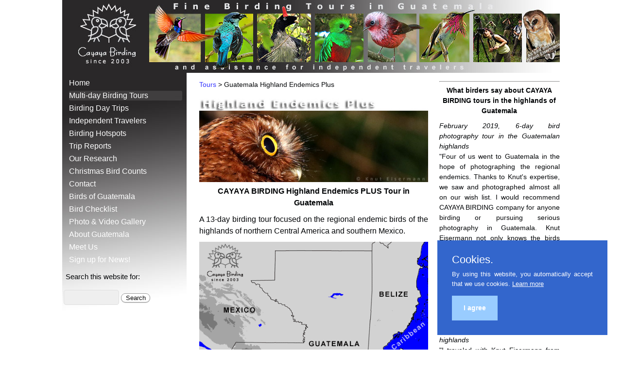

--- FILE ---
content_type: text/html
request_url: https://www.cayaya-birding.com/Guatemala-highland-endemic-birding-tour.htm
body_size: 7831
content:
<!DOCTYPE HTML>
<html lang="en">  
  <head>    
    <meta charset="UTF-8">    
    <meta name="viewport" content="width=device-width, initial-scale=1.0"/>    
    <title>Guatemala Highland Endemics Plus Tour with CAYAYA BIRDING</title> 
    <link rel="icon" href="favicon.ico" /> 
    <link rel="shortcut icon" href="favicon.ico" /> 
    <link rel="apple-touch-icon" href="favicon.png" />
    <meta name="msapplication-TileColor" content="#666666">
    <meta name="msapplication-TileImage" content="tileicon.png">
    <META name="robots" content="index,follow">
    <meta name="description" content="13-day birding tour in the highlands of Guatemala with CAYAYA BIRDING, focused on regional highland endemic birds">
    <meta name="author" content="Knut Eisermann">
    <meta name="keywords" content="Birding tour in Guatemala: Highland Endemics" >
    <link rel="stylesheet" href="css/reset.css" type="text/css" media="screen" />    
    <link rel="stylesheet" href="style.css" type="text/css" media="screen" />    
     
<script>
function downloadJSAtOnload() {
var element = document.createElement("script");
element.src = "js/prefixfree.min.js";
document.body.appendChild(element);
}
if (window.addEventListener)
window.addEventListener("load", downloadJSAtOnload, false);
else if (window.attachEvent)
window.attachEvent("onload", downloadJSAtOnload);
else window.onload = downloadJSAtOnload;
</script>  

<script>
function downloadJSAtOnload() {
var element = document.createElement("script");
element.src = "js/modernizr.js";
document.body.appendChild(element);
}
if (window.addEventListener)
window.addEventListener("load", downloadJSAtOnload, false);
else if (window.attachEvent)
window.attachEvent("onload", downloadJSAtOnload);
else window.onload = downloadJSAtOnload;
</script>     

<script>
function downloadJSAtOnload() {
var element = document.createElement("script");
element.src = "js/respond.min.js";
document.body.appendChild(element);
}
if (window.addEventListener)
window.addEventListener("load", downloadJSAtOnload, false);
else if (window.attachEvent)
window.attachEvent("onload", downloadJSAtOnload);
else window.onload = downloadJSAtOnload;
</script>   
<link rel="stylesheet" href="magnific-popup/magnific-popup.css">
<script src="jquery.js"></script> 
<script src="magnific-popup/jquery.magnific-popup.js"></script>          
<script>
function downloadJSAtOnload() {
var element = document.createElement("script");
element.src = "js/top.js";
document.body.appendChild(element);
}
if (window.addEventListener)
window.addEventListener("load", downloadJSAtOnload, false);
else if (window.attachEvent)
window.attachEvent("onload", downloadJSAtOnload);
else window.onload = downloadJSAtOnload;
</script> 
  
        

  <!-- Global site tag (gtag.js) - Google Analytics -->
<script async src="https://www.googletagmanager.com/gtag/js?id=UA-142109159-1"></script>
<script>
  window.dataLayer = window.dataLayer || [];
  function gtag(){dataLayer.push(arguments);}
  gtag('js', new Date());

  gtag('config', 'UA-142109159-1');
</script>

<!-- Global site tag (gtag.js) - Google Analytics -->
<script async src="https://www.googletagmanager.com/gtag/js?id=G-WDYT7ZHRHQ"></script>
<script>
  window.dataLayer = window.dataLayer || [];
  function gtag(){dataLayer.push(arguments);}
  gtag('js', new Date());

  gtag('config', 'G-WDYT7ZHRHQ');
</script>

</head>
  <body class="body"> 
   <div itemscope itemtype="http://schema.org/service">    
    <header class="logo"> 
     <a href="index.html" id="homelink">Cayaya Birding</a>
    </header>
    <div class="navigation">      
      <nav>    
        <h2 class="hidden">Menu</h2>    
        <ul>    
          <li >
            <a href="index.html">Home</a>
          </li>    
            <li class="active">                        
            <a href="Touren.htm">Multi-day Birding Tours</a>                       
            </li>                        
            <li>                       
            <a href="daytours.htm">Birding Day Trips</a>                       
            </li>     
          <li>
          <a href="independentbirders.htm">Independent Travelers</a>
          </li>    
          <li>
          <a href="Destination.html">Birding Hotspots</a>
          </li>    
          <li>
          <a href="tripreports/tripreports.htm">Trip Reports </a>
          </li>
           <li>
          <a href="bird-studies-guatemala.htm">Our Research</a>
          </li>    
          <li>
          <a href="birdcount.htm">Christmas Bird Counts</a>
          </li>           
          <li>
          <a href="contact.htm">Contact</a>
          </li>    
          <li>
          <a href="birds.htm">Birds of Guatemala</a>
          </li>    
          <li class="desktop">
            <a href="checklist.htm">Bird Checklist</a>
          </li>    
          <li>
            <a href="birdphotos.htm">Photo & Video Gallery</a>
          </li>    
          <li>
          <a href="aboutguate.htm">About Guatemala</a>
          </li>    
          <li>
          <a href="leaders.htm">Meet Us</a>
          </li>    
          <li>
          <a href="newsletter.htm">Sign up for News!</a>
          </li>    
          
                
        </ul>    
      </nav>         
       
      <p class="foto">Search this website for:  
      </p> 
<form action="https://www.cayaya-birding.com/search-results.html" id="cse-search-box">
  <div>
    <input type="hidden" name="cx" value="013535842982819057857:jxxrt-fo22k" />
    <input type="hidden" name="ie" value="UTF-8" />
    <input class="textfield" name="q" size="15" />
    <input type="submit" name="sa" class="button" value="Search" />
  </div>
</form>

    </div>
    <div class="maincontent">   
      <div class="content">  
 <div class="subnav">
<ul class="subnavlist"><li><A HREF="Touren.htm">Tours</A> &gt;</li> <li>Guatemala Highland Endemics Plus</li></ul>
 </div>             
        <article class="topleft">            
          <header>
          <IMG itemprop="image" src="tours15.jpg" alt="Highland Endemics">                     
            <h1><span itemprop="name"><span itemprop="provider" itemscope itemtype="http://schema.org/organization"><span itemprop="name">CAYAYA BIRDING</span></span> Highland Endemics PLUS Tour</span> in <span itemprop="areaserved">Guatemala</span></h1>            
          </header>            
                    
            <p itemprop="description">A 13-day birding tour focused on the regional endemic birds of the highlands of northern Central America and southern Mexico.</p>
         
             
<IMG src="map_Guatemala-highland-endemic-birds-plus.gif" alt="Map of CAYAYA BIRDING Guatemala Highland Endemics Plus Tour" >
<UL itemprop="description">
<LI>13 days / 12 nights birding tour. </LI>
<LI>Seven of these birding Hotspots included (depending on the season of the year): <A HREF="Antigua.htm">Antigua Guatemala</a>, <A HREF="tecpan.htm">Tecp&aacute;n</a>, <A HREF="Tarrales.htm">Los Tarrales</a>, <a href="birding-santiago-atitlan.htm">Lake Atitl&aacute;n</a>, <a href="birding-quetzaltenango.htm">Quetzaltenango</a>, <a href="sibinal.htm">Sibinal</a>, <a href="todos-santos-cuchumatan.htm">Sierra Los Cuchumatanes</a>, <a href="Biotopo.htm">Biotopo del Quetzal</a>
<LI>This tour targets all regional endemic birds of the highlands including Horned Guan, Highland Guan, Ocellated Quail, Fulvous Owl, Bearded Screech-Owl, Guatemala Pygmy-Owl, Unspotted Saw-whet Owl, Rufous Sabrewing, Green-throated Mountain-Gem, Garnet-throated Hummingbird, Emerald-chinned Hummingbird, Wine-throated Hummingbird, Slender Sheartail, Guatemalan Flicker, Blue-throated Motmot, Belted Flycatcher, Rufous-browed Wren, Rufous-collared Robin, Blue-and-white Mockingbird, Pink-headed Warbler, Goldman's Warbler, Azure-rumped Tanager, White-faced Ground-Sparrow, Bar-winged Oriole, and many others.</LI>
<LI>Tour operation January to December.</LI>
<LI>Accommodation: comfortable hotels and lodges.</LI>
<LI><a href="#comments">What birders say</a> about CAYAYA BIRDING tours in the highlands of Guatemala.</LI>
<LI><a href="conditions.htm">How to book this CAYAYA BIRDING tour</a>.</LI>
</UL>

<hr>
<form action="inforequest.php">
<input type="submit" class="button" value="Request itinerary">
</form>
<hr>

      
<header>                  
<h2>Seen during CAYAYAY BIRDING tours in the highlands of Guatemala</h2>            
</header> 

<div class="thumbnails">

<figure>
<a href="CAYAYA-BIRDING_Guatemala-highland-endemics-plus_Horned-Guan.jpg" title="Horned Guan (Oreophasis derbianus), endemic to the highlands of Guatemala and southern Chiapas, Mexico."><img itemprop="image" alt="Horned Guan, Guatemala Highland Endemics Plus Tour CAYAYA BIRDING" src="CAYAYA-BIRDING_Guatemala-highland-endemics-plus_Horned-Guan.jpg"></a>
<figcaption>Horned Guan <i>Oreophasis derbianus</i>, endemic to the highlands of Guatemala and southern Chiapas, Mexico.
</figcaption>
</figure> 

<figure>
<a href="CAYAYA-BIRDING_Guatemala-highland-endemics-plus_Bearded-Screech-Owl.jpg" title="A male rufous morph Bearded Screech-Owl (Megascops barbarus), endemic to the Atlantic slope highlands of Guatemala and eastern Chiapas, Mexico."><img itemprop="image" alt="Bearded Screech-Owl, Guatemala Highland Endemics Plus Tour CAYAYA BIRDING" src="CAYAYA-BIRDING_Guatemala-highland-endemics-plus_Bearded-Screech-Owl.jpg"></a>
<figcaption>A male rufous morph Bearded Screech-Owl <i>Megascops barbarus</i>, endemic to the Atlantic slope highlands of Guatemala and eastern Chiapas, Mexico.
</figcaption>
</figure> 

<figure>
<a href="CAYAYA-BIRDING_Guatemala-highland-endemics-plus_Black-capped-Siskin.jpg" title="A male Black-capped Siskin (Spinus atriceps), endemic to the highlands of Guatemala and southern Chiapas, Mexico."><img itemprop="image" alt="Black-capped Siskin, Guatemala Highland Endemics Plus Tour CAYAYA BIRDING" src="CAYAYA-BIRDING_Guatemala-highland-endemics-plus_Black-capped-Siskin.jpg"></a>
<figcaption>A male Black-capped Siskin <i>Spinus atriceps</i>, endemic to the highlands of Guatemala and southern Chiapas, Mexico.
</figcaption>
</figure> 

<figure>
<a href="CAYAYA-BIRDING_Guatemala-highland-endemics-plus_Pink-headed-Warbler.jpg" title="Pink-headed Warbler (Cardellina versicolor), endemic to the highlands of Guatemala and southern Chiapas, Mexico."><img itemprop="image" alt="Pink-headed Warbler, Guatemala Highland Endemics Plus Tour CAYAYA BIRDING" src="CAYAYA-BIRDING_Guatemala-highland-endemics-plus_Pink-headed-Warbler.jpg"></a>
<figcaption>Pink-headed Warbler <i>Cardellina versicolor</i>, endemic to the highlands of Guatemala and southern Chiapas, Mexico.
</figcaption>
</figure> 

<figure>
<a href="CAYAYA-BIRDING_Guatemala-highland-endemics-plus_Azure-rumped-Tanager.jpg" title="Azure-rumped Tanager (Poecilostreptus cabanisi), endemic to the highlands of southern Guatemala and southern Chiapas, Mexico."><img itemprop="image" alt="Azure-rumped Tanager, Guatemala Highland Endemics Plus Tour CAYAYA BIRDING" src="CAYAYA-BIRDING_Guatemala-highland-endemics-plus_Azure-rumped-Tanager.jpg"></a>
<figcaption>Azure-rumped Tanager <i>Poecilostreptus cabanisi</i>, endemic to the highlands of southern Guatemala and southern Chiapas, Mexico.
</figcaption>
</figure>  

<figure>
<a href="CAYAYA-BIRDING_Guatemala-highland-endemics-plus_Goldmans-Warbler.jpg" title="Adult male Goldman's Warbler (Setophaga goldmani), endemic to the highlands of Guatemala and southern Chiapas, Mexico."><img itemprop="image" alt="Goldman's Warbler, Guatemala Highland Endemics Plus Tour CAYAYA BIRDING" src="CAYAYA-BIRDING_Guatemala-highland-endemics-plus_Goldmans-Warbler.jpg"></a>
<figcaption>Adult male Goldman's Warbler (<i>Setophaga goldmani</i>), endemic to the highlands of Guatemala and southern Chiapas, Mexico.
</figcaption>
</figure> 

<figure>                
<a href="CAYAYA-BIRDING_Guatemala-highland-endemics-plus_Wine-throated-Hummingbird.jpg" title="Wine-throated Hummingbird (Selasphorus ellioti), endemic to the highlands of northern Central America and southern Mexico.">                  
<IMG itemprop="image" SRC="CAYAYA-BIRDING_Guatemala-highland-endemics-plus_Wine-throated-Hummingbird.jpg" alt="Wine-throated Hummingbird, Guatemala Highland Endemics Plus Tour CAYAYA BIRDING"></a>                
<figcaption>Male Wine-throated Hummingbird <i>Selasphorus ellioti</i>, endemic to the highlands of northern Central America and southern Mexico.                 
</figcaption> 
</figure>

<figure>
<a href="CAYAYA-BIRDING_Guatemala-highland-endemics-plus_Black-throated-Jay.jpg" title="Black-throated Jay (Cyanolyca pumilo), endemic to the highlands of northern Central America and southern Mexico."><img itemprop="image" alt="Black-throated Jay, Guatemala Highland Endemics Plus Tour CAYAYA BIRDING" src="CAYAYA-BIRDING_Guatemala-highland-endemics-plus_Black-throated-Jay.jpg"></a>
<figcaption>Black-throated Jay <i>Cyanolyca pumilo</i>, endemic to the highlands of northern Central America and southern Mexico.
</figcaption>
</figure> 

<figure>                
<a href="CAYAYA-BIRDING_Guatemala-highland-endemics-plus_Highland-Guan.jpg" title="Highland Guan (Penelopina nigra), endemic to the highlands of northern Central America and southern Mexico.">                  
<IMG itemprop="image" SRC="CAYAYA-BIRDING_Guatemala-highland-endemics-plus_Highland-Guan.jpg" alt="Highland Guan, Guatemala Highland Endemics Plus Tour CAYAYA BIRDING"></a>                
<figcaption>Highland Guan <i>Penelopina nigra</i>, endemic to the highlands of northern Central America and southern Mexico.                 
</figcaption> 
</figure>

<figure>                
<a href="CAYAYA-BIRDING_Guatemala-highland-endemics-plus_Belted-Flycatcher.jpg" title="Belted Flycatcher (Xenotriccus callizonus), endemic to the highlands of northern Central America and southern Mexico.">                  
<IMG itemprop="image" SRC="CAYAYA-BIRDING_Guatemala-highland-endemics-plus_Belted-Flycatcher.jpg" alt="Belted Flycatcher, Guatemala Highland Endemics Plus Tour CAYAYA BIRDING"></a>                
<figcaption>Belted Flycatcher <i>Xenotriccus callizonus</i>, endemic to the highlands of northern Central America and southern Mexico.                 
</figcaption> 
</figure>

<figure>                
<a href="CAYAYA-BIRDING_Guatemala-highland-endemics-plus_Ocellated-Quail.jpg" title="Ocellated Quail (Cyrtonyx ocellatus), endemic to the highlands of northern Central America and southern Mexico.">                  
<IMG itemprop="image" SRC="CAYAYA-BIRDING_Guatemala-highland-endemics-plus_Ocellated-Quail.jpg" alt="Ocellated Quail, Guatemala Highland Endemics Plus Tour CAYAYA BIRDING"></a>                
<figcaption>Ocellated Quail <i>Cyrtonyx ocellatus</i>, endemic to the highlands of northern Central America and southern Mexico.                 
</figcaption> 
</figure>

<figure>                
<a href="CAYAYA-BIRDING_Guatemala-highland-endemics-plus_Slender-Sheartail.jpg" title="Slender Sheartail (Doricha enicura), endemic to the highlands of northern Central America and southern Mexico.">                  
<IMG itemprop="image" SRC="CAYAYA-BIRDING_Guatemala-highland-endemics-plus_Slender-Sheartail.jpg" alt="Slender Sheartail, Guatemala Highland Endemics Plus Tour CAYAYA BIRDING"></a>                
<figcaption>Slender Sheartail <i>Doricha enicura</i>, endemic to the highlands of northern Central America and southern Mexico.                 
</figcaption> 
</figure>

<figure>                
<a href="CAYAYA-BIRDING_Guatemala-highland-endemics-plus_Unspotted-Saw-whet-Owl.jpg" title="Unspotted Saw-whet Owl (Aegolius ridgwayi), endemic to the highlands of southern Mexico and Central America.">                  
<IMG itemprop="image" SRC="CAYAYA-BIRDING_Guatemala-highland-endemics-plus_Unspotted-Saw-whet-Owl.jpg" alt="Unspotted Saw-whet Owl, Guatemala Highland Endemics Plus Tour CAYAYA BIRDING"></a>                
<figcaption>Unspotted Saw-whet Owl <i>Aegolius ridgwayi</i>, endemic to the highlands of southern Mexico and Central America.                 
</figcaption> 
</figure> 

<figure>                
<a href="CAYAYA-BIRDING_Guatemala-highland-endemics-plus_Slate-colored-Solitaire.jpg" title="Slate-colored Solitaire (Myadestes unicolor), endemic to the highlands of Mexico and northern Central America.">                  
<IMG itemprop="image" SRC="CAYAYA-BIRDING_Guatemala-highland-endemics-plus_Slate-colored-Solitaire.jpg" alt="Slate-colored Solitaire, Guatemala Highland Endemics Plus Tour CAYAYA BIRDING"></a>                
<figcaption>Slate-colored Solitaire <i>Myadestes unicolor</i>, endemic to the highlands of Mexico and northern Central America.                
</figcaption> 
</figure> 
 
<figure>                
<a href="CAYAYA-BIRDING_Guatemala-highland-endemics-plus_Resplendent-Quetzal.jpg" title="Resplendent Quetzal (Pharomachrus mocinno), endemic to the highlands of southern Mexico and Central America.">                  
<IMG itemprop="image" SRC="CAYAYA-BIRDING_Guatemala-highland-endemics-plus_Resplendent-Quetzal.jpg" alt="Resplendent Quetzal, Guatemala Highland Endemics Plus Tour CAYAYA BIRDING"></a>                
<figcaption>Resplendent Quetzal <i>Pharomachrus mocinno</i>, endemic to the highlands of southern Mexico and Central America.                 
</figcaption> 
</figure>

<figure>                
<a href="CAYAYA-BIRDING_Guatemala-highland-endemics-plus_Black-capped-Swallow.jpg" title="Black-capped Swallow (Atticora pileata), endemic to the highlands of southern Mexico and northern Central America.">                  
<IMG itemprop="image" SRC="CAYAYA-BIRDING_Guatemala-highland-endemics-plus_Black-capped-Swallow.jpg" alt="Black-capped Swallow, Guatemala Highland Endemics Plus Tour CAYAYA BIRDING"></a>                
<figcaption>Black-capped Swallow <i>Atticora pileata</i>, endemic to the highlands of southern Mexico and northern Central America.                
</figcaption> 
</figure>

<figure>                
<a href="CAYAYA-BIRDING_Guatemala-highland-endemics-plus_Bar-winged-Oriole.jpg" title="Bar-winged Oriole (Icterus maculialatus), endemic to the highlands of southern Mexico and northern Central America.">                  
<IMG itemprop="image" SRC="CAYAYA-BIRDING_Guatemala-highland-endemics-plus_Bar-winged-Oriole.jpg" alt="Bar-winged Oriole, Guatemala Highland Endemics Plus Tour CAYAYA BIRDING"></a>                
<figcaption>Bar-winged Oriole <i>Icterus maculialatus</i>, endemic to the highlands of southern Mexico and northern Central America.                
</figcaption> 
</figure>

<figure>                
<a href="CAYAYA-BIRDING_Guatemala-highland-endemics-plus_White-breasted-Hawk.jpg" title="White-breasted Hawk (Accipiter striatus chionogaster), endemic to northern Central America and southern Mexico, a resident form of Sharp-shinned Hawk.">                  
<IMG itemprop="image" SRC="CAYAYA-BIRDING_Guatemala-highland-endemics-plus_White-breasted-Hawk.jpg" alt="White-breasted Hawk, Guatemala Highland Endemics Plus Tour CAYAYA BIRDING"></a>                
<figcaption>White-breasted Hawk <i>Accipiter striatus chionogaster</i>, endemic to northern Central America and southern Mexico, a resident form of Sharp-shinned Hawk.               
</figcaption> 
</figure>

<figure>
<a href="loop1.jpg" title="Blue-throated Motmot (Aspatha gularis), endemic to the highlands of northern Central America and southern Mexico."><IMG src="loop1.jpg" itemprop="image" alt="Blue-throated Motmot, Guatemala Birding Loop with CAYAYA BIRDING"></a>
<figcaption>Blue-throated Motmot <i>Aspatha gularis</i>, endemic to the highlands of northern Central America and southern Mexico.</figcaption>
</figure>

<figure>                
<a href="CAYAYA-BIRDING_Guatemala-highland-endemics_White-faced-Ground-Sparrow.jpg" title="White-faced Ground-Sparrow (Prevost's Ground-Sparrow) (Melozone biarcuata), endemic to northern Central America and southern Mexico.">                  
<IMG itemprop="image" SRC="CAYAYA-BIRDING_Guatemala-highland-endemics_White-faced-Ground-Sparrow.jpg" alt="White-faced Ground-Sparrow (Prevost's Ground-Sparrow), Guatemala Highland Endemics Plus Tour CAYAYA BIRDING"></a>                
<figcaption>White-faced Ground-Sparrow (Prevost's Ground-Sparrow) <i>Melozone biarcuata</i>, endemic to northern Central America and southern Mexico.                
</figcaption> 
</figure>

<figure>                
<a href="CAYAYA-BIRDING_Guatemala-highland-endemics-plus_Guatemalan-Pygmy-Owl.jpg" title="Guatemalan Pygmy-Owl (Glaucidium cobanense), endemic to northern Central America and southern Mexico, the southernmost form of the Northern Pygmy-Owl (G. gnoma s.l.) complex.">                  
<IMG itemprop="image" SRC="CAYAYA-BIRDING_Guatemala-highland-endemics-plus_Guatemalan-Pygmy-Owl.jpg" alt="Guatemalan Pygmy-Owl, Guatemala Highland Endemics Plus Tour CAYAYA BIRDING"></a>                
<figcaption>Guatemalan Pygmy-Owl <i>Glaucidium cobanense</i>, endemic to northern Central America and southern Mexico, the southernmost form of the Northern Pygmy-Owl <i>G. gnoma</i> s.l. complex.               
</figcaption> 
</figure>

<figure>                
<a href="CAYAYA-BIRDING_Guatemala-highland-endemics-plus_Guatemalan-Tyrannulet.jpg" title="Guatemalan Tyrannulet (Zimmerius vilissimus), endemic to northern Central America and southern Mexico.">                  
<IMG itemprop="image" SRC="CAYAYA-BIRDING_Guatemala-highland-endemics-plus_Guatemalan-Tyrannulet.jpg" alt="Guatemalan Tyrannulet, Guatemala Highland Endemics Plus Tour CAYAYA BIRDING"></a>                
<figcaption>Guatemalan Tyrannulet <i>Zimmerius vilissimus</i>, endemic to northern Central America and southern Mexico.               
</figcaption> 
</figure>

<figure>                
<a href="CAYAYA-BIRDING_Guatemala-highland-endemics-plus_Blue-crowned-Chlorophonia.jpg" title="Blue-crowned Chlorophonia (Chlorophonia occipitalis), endemic to northern Central America and southern Mexico.">                  
<IMG itemprop="image" SRC="CAYAYA-BIRDING_Guatemala-highland-endemics-plus_Blue-crowned-Chlorophonia.jpg" alt="Blue-crowned Chlorophonia, Guatemala Highland Endemics Plus Tour CAYAYA BIRDING"></a>                
<figcaption>Blue-crowned Chlorophonia <i>Chlorophonia occipitalis</i>, endemic to northern Central America and southern Mexico.               
</figcaption> 
</figure>

<figure>                
<a href="CAYAYA-BIRDING_Guatemala-highland-endemics-plus_Chestnut-sided-Shrike-Vireo.jpg" title="Chestnut-sided Shrike-Vireo (Vireolanius melitophrys), endemic to northern Central America and southern Mexico.">                  
<IMG itemprop="image" SRC="CAYAYA-BIRDING_Guatemala-highland-endemics-plus_Chestnut-sided-Shrike-Vireo.jpg" alt="Chestnut-sided Shrike-Vireo, Guatemala Highland Endemics Plus Tour CAYAYA BIRDING"></a>                
<figcaption>Chestnut-sided Shrike-Vireo <i>Vireolanius melitophrys</i>, endemic to northern Central America and southern Mexico.               
</figcaption> 
</figure>

<figure>                
<a href="CAYAYA-BIRDING_Guatemala-highland-endemics-plus_Black-Thrush.jpg" title="Black Thrush (Turdus infuscatus), endemic to the highlands of Mexico and northern Central America.">                  
<IMG itemprop="image" SRC="CAYAYA-BIRDING_Guatemala-highland-endemics-plus_Black-Thrush.jpg" alt="Black Thrush, Guatemala Highland Endemics Plus Tour CAYAYA BIRDING"></a>                
<figcaption>Black Thrush <i>Turdus infuscatus</i>, endemic to the highlands of Mexico and northern Central America.               
</figcaption> 
</figure>


</div>

<p>More about <a href="endemics.htm">regional endemic birds in Guatemala</a>.</p>

<hr>
<form action="inforequest.php">
<input type="submit" class="button" value="Request information">
</form>


   
                        </article>
                               
     </div>
    </div>
   <div class="top-sidebar">     
      <article class="top-right">  
<hr>
<header>
<h2 id="comments">What birders say about CAYAYA BIRDING tours in the highlands of Guatemala</h2>
</header>
 <p>

<i>February 2019, 6-day bird photography tour in the Guatemalan highlands</i><BR>
&quot;Four of us went to Guatemala in  the hope of photographing the regional endemics. Thanks to Knut's expertise, we saw and photographed almost all on our wish list. I would recommend CAYAYA BIRDING company for anyone birding or pursuing serious photography in Guatemala. Knut Eisermann not only knows the birds and how to find them, but is an accomplished photographer himself, so he knows just what a photographer needs when in the field. We can't wait to come back.&quot;<BR>
<i>Richard Greenspun, Florida, USA.</i><BR><BR>  

<i>January 2019, 1-week target photography tour in the Guatemalan highlands</i><BR>
&quot;I traveled with Knut Eisermann from CAYAYA BIRDING this past week, looking for highland species such as Horned Guan. We found almost all our target species and were able to get good photos of most of them. Knut is an excellent guide who instantly knows all the bird calls. He is very patient and doesn't mind the long drives to get to all the birding sites.&quot;<BR>
<i>Pete Ferrera, New York, USA.</i><BR><BR> 

<span itemprop="review" itemscope itemtype="http://schema.org/Review">
<i>December 2018 - January 2019, <span itemprop="itemReviewed">CAYAYA BIRDING 15-day target birding tour through Guatemala</span></i><BR>
&quot;<span itemprop="reviewBody">Me and four well travelled friends used CAYAYA BIRDING for a private 15-day Guatemala birding tour in December 2018 - January 2019. Our focus was regional endemics plus we wanted to visit and bird Tikal. We were more than satisfied with the tour. It exceeded our expectations. The whole arrangement was excellent with a good mix of habitats, ensuring that we ended up with a very nice trip list (386 species, of which 13 were heard only). Knut Eisermann was a splendid guide, very keen to find our targets and with excellent knowledge of all the birds occurring in Guatemala. A slightly unexpected bonus was his special interest in owls, which meant that owling was an almost nightly exercise. Our final trip list included nine species of owls and they were all seen!</span> <br>
I can thoroughly recommend a birding tour to Guatemala. It is a very scenic country and it has A LOT of special birds, many of which do not occur in Costa Rica for example. If you visit in the winter you can also expect to see many wintering North American warblers, which is always nice. 
If you decide to go birding in this beautiful country, be sure to use CAYAYA BIRDING for your tour.&quot;<br>
<i><span itemprop="author" itemscope itemtype="http://schema.org/Person"><span itemprop="name">Tomas Hedmark, Sweden.</span></span></i></span><BR><BR>

<i>October 2018, 6-day birding tour in southern Guatemalan highlands</i><BR>
&quot;Five days in the company of Knut Eisermann birding the hills and valleys of the countryside surrounding Antigua, Guatemala was an absolute delight. Knut is as much an ornithologist, with a special interest in owls, as he is a birder and this made the trip extra special. I am a serial guide user in the Americas and Knut is up there with the best of them.&quot;<br>
<i>Kevin Buckley, New Jersey, USA</i><BR><BR>

<i>August 2018, 5-day target trip in the Guatemalan highlands</i><BR>
&quot;I had the pleasure of birding the highlands with Knut Eisermann for a week in August with two friends. Besides seeing some mega birds - Horned Guan, Pink-headed Warbler, and Belted Flycatcher for example - I was really impressed by the amazing scenery, delicious cuisine and comfortable accomodations. I hope to book another trip with CAYAYA BIRDING again soon!&quot;<BR>
<i>Michael C. Duffy, New York, USA.</i> 
<BR><BR>
  
<i>April-May 2018, 18-days target trip throughout Guatemala</i><BR>
&quot;We had an extremely good trip.  Everything was organized with an incredible attention to detail; we saw a huge amount without feeling rushed; and the food and accommodation were far better than we had expected.  Knut Eisermann is an excellent guide with an incredible knowledge of the birds, wildlife and culture of his adopted home.  He is also very pleasant company in the field.  Very highly recommended.&quot;<BR> 
<I>Graham Tebb, Vienna, Austria.</I>
<BR><BR>
&quot;Birding tour guided by Knut Eisermann. Nearly 400 species (376 species seen) thanks to Knut's excellent knowledge of birdsounds and locations.
Great accomodations, too. Excellent food. Lovely people. I enjoyed all places we visited, with Tikal being the most impressive. 3 weeks seemed a good length for our trip, but I could have stayed longer!&quot;<BR>
<i>Gerlinde Taurer, Vienna, Austria.</i><BR><BR> 

<i>February 2018, 5-day birding trip focused on warblers in Guatemala</i><BR>
&quot;I just returned from a very productive birding trip down to Guatemala with my primary focus being warblers. I had a target list and managed to find all of them thanks to the expert guiding from Knut Eisermann. I let them know exactly what species I was looking for and they planned an itinerary that would give us the best chances of finding them. I would highly recommend them as they know where the birds are, get you on them and tailor the tour to whatever you want to find. Although Knut is originally from Germany he has been down in Guatemala for 20 years so knows the country very well and I always like providing business to local guides when I travel.&quot;<BR>
<i>Larry Therrien, Massachusetts, USA. </i> <BR><BR> 

<i>October 2017, 7-day target trip</i><BR>
&quot;Knut Eisermann took a friend and I in search of rare species. Even though we weren't able to reach one area due to road closures, Knut was able to quickly come up with alternate locations and great birds. He is a very personable and skilled guide that i would recommend to anyone wanting to bird Guatemala. Also he is a very safe driver.&quot;<BR>
<i>Ken Havard, Canada. </i><BR><BR>  
  
<i>April 2017, 18-day target trip</i><BR>
&quot;The trip was absolutely the best. I have been on many guided trips to a number of countries, but none were more well organized and thought out than yours.&quot;<BR>
<i>Dennis Shirley, Utah, USA. </i><BR><BR>

<i>April 2017, 14-day target trip</i><BR>          
&quot;CAYAYA BIRDING are the Guatemala experts. For expert guiding, logistics planning and knowing where the birds are, you can't beat the team of Knut Eisermann and Claudia Avenda&ntilde;o! Thanks for a great trip, guys!!&quot;<BR>
<i>Mark Conrad, Arizona, USA. </i><BR><BR>

<i>March 2017, 9-day birding trip through Guatemala</i><BR>
&quot;Excellent organized birding tour with Knut Eisermann as a world-class birding guide.&quot;<BR>
<I>Fritz Furrer, Switzerland.</I><br><br>
&quot;Knut Eisermann was outstanding, friendly, kind, had unbelievable patience in finding the bird. He knew every call and song (as much as I could tell). The trip was exceptionally well organized and documented.&quot;<BR>
<I>Alfred Raab, Canada and Panama.</I><BR><BR>
 

<a href="comments.htm">More testimonials ...</a>
</p>                
        
     
<hr> 
              
           <form action="inforequest.php">
           <input type="submit" class="button" value="Request information">
      </form>
<hr>    
        </article>
</div>        
    
 <div class="bottom-sidebar">      

      
    </div>  
<footer>
<div class="mainfooter">
<img itemprop="logo" src="logo_trans.png"  alt="Cayaya Birding">
<hr>
      <p>
        <a href="contact.htm">Contact</a> | 
        <a href="Touren.htm" title="Birding Tours in Guatemala">Tours</a> | 
        <a href="sitemap.htm">Site Map</a> | 
        <a href="privacy.htm">Privacy</a> | 
        <A HREF="webmaster.htm">Conditions</A> | 
        <a href="webbirding.htm">Resources</a>  
        <br>
<script>
<!--
    var Jetzt = new Date();
    var Tag = Jetzt.getDate();
    var Monat = Jetzt.getMonth() + 1;
    var Jahr = Jetzt.getYear();
    var Stunden = Jetzt.getHours();
    var Minuten = Jetzt.getMinutes();
    var NachVoll  = ((Minuten < 10) ? ":0" : ":");
    if (Jahr<2000) Jahr=Jahr+1900;
    document.write("&copy; " +"2003-"+ Jahr + "<\/b>");
//-->
</script> CAYAYA BIRDING   
      </p>
  </div>   

    </footer>
<script>
      $(document).ready(function() {
        $('.thumbnails').magnificPopup({
          delegate: 'a',
          type: 'image',
          tLoading: 'Loading image #%curr%...',
          mainClass: 'mfp-img-mobile',
          gallery: {
            enabled: true,
            navigateByImgClick: true,
            preload: [0,1] // Will preload 0 - before current, and 1 after the current image
          },
          image: {
            tError: 'The image could not be loaded.',
            titleSrc: function(item) {
              return item.el.attr('title') + '<small>CAYAYA BIRDING Guatemala Highland Endemics Plus</small>';
            }
          }
        });
      });
    </script> 
 <a href="#" class="back-to-top">Back to Top</a> 
 </div>
  <link rel="stylesheet" href="css/purecookie.css"/>
<script src="js/purecookie.js"></script>
</body>
</html>

--- FILE ---
content_type: text/css
request_url: https://www.cayaya-birding.com/style.css
body_size: 2505
content:
body{
     color:#000305;
     font-family:Arial;
     line-height:1.5;     
     font-size:16px;
     text-align:justify;
     overflow-y: scroll}
body p strong, body li strong{
 font-weight:700;}

body p b, body li b{
 font-weight:700;}
 
body li i, body p i, body figure i, body h3 i, body h2 i, body h1 i {
 font-style:italic;} 
 
body p {
 margin-bottom:10px;
 }  
 
body p .c, body h1 .c, body h2 .c {
 font-variant: small-caps;}  

body p sup {
    vertical-align: super;
    font-size: smaller;
}

.video {
    position: relative;
    padding-bottom: 56.25%;
    padding-top: 30px; height: 0; overflow: hidden;
    margin-bottom: 10px;
}
.video iframe,
.video object,
.video embed {
    position: absolute;
    top: 0;
    left: 0;
    width: 100%;
    height: 100%;
}
  
.back-to-top {
    position: fixed;
    bottom: 2em;
    right: 0px;
    text-decoration: none;
    color:#fff;
    background-color: rgba(153, 153, 255, 0.50);
    border-radius:20px 0 0 20px;
    font-size: 12px;
    padding: 1em;
    display: none;
    
}

.back-to-top:link, visited {    
     color:#fff;
     font-weight:700;
} 

.back-to-top:hover {    
    background-color: rgba(135, 135, 135, 0.50);
    color:#fff;
    font-weight:700;
} 

figure {
display: block;
margin-top: 1em;
margin-bottom: 1em;
}

figcaption {
font-size:95%;
font-family:Arial;
}

.center {
     text-align:center}  
.bold {
     text-weight:700}  
.body sub{
vertical-align: sub;
font-size: smaller}
          
a{
     text-decoration:none}
a:link,a:visited{
     color:#33f}
a:hover,a:active, a.active{
     color:#666}
a.old {
     color:#333}      
.ital{
     font-style:italic}
.foto{
     font-size:95%}
.ref {
     font-size:82%}  
.ref ul li {     
    list-style:none}
.hidden{
     position:absolute;
     clip:rect(1px 1px 1px 1px);
      clip:rect(1px,1px,1px,1px)}
.body{
     margin:0 auto;
     width:94%;
     clear:both}
.body img{
     border:0;
     max-width:100%}
.logo{
     background-image:url("titelcayaya.jpg");
     background-repeat:no-repeat}
a#homelink{
     display:block;
     width:160px;
     height:140px;
     background-image:url("titelcayaya.jpg");
     text-indent:-9999px}
.navigation{
     width:25%;
     background:url("wallpaper.jpg");
     margin-top:0;
     float:left;
     line-height:1.3}
.navigation nav{
     padding:5px 7px 15px 12px}
.navigation nav ul{
     list-style:none;
     margin:0 auto}
.navigation nav ul li{
     padding:6px 2px 0;
     font-size:100%}
.navigation nav a:link,.navigation nav a:visited{
     color:#fff}
.navigation nav a:hover,.navigation nav a:active,.navigation nav .active a:link,.navigation nav .active a:visited, .navigation nav .activedesktop a:link, .navigation nav .activedesktop a:visited{
     background-color:#666;
      background:rgba(255,255,255,0.1);
     color:rgba(255,255,255,1);
     display:inline-block;
     text-shadow:none;
     border-radius:3px;
     display:block}
    
.navigation nav ul li a{
     border-radius:3px}
.navigation p{
     padding:0 0 5px 7px}
.navigation form{
     padding:0 0 15px 3px}
   
.navigation form input.textfield{
     width:110px;
     height:27px;
     background:#efefef;
    border:1px solid #dedede;
    padding:1px;
    margin-top:3px;
    font-size:0.9em;
    font-family:Arial;
    color:#3a3a3a;
    border-radius:5px;}
.navigation form input:focus, textarea:focus {
    border:1px solid #339900;
  }   
.navigation form input.button{
     background:#fff;
     border:1px solid #999;
     color:#000;
     width:60px;
     border-radius:10px;
     box-shadow:inset 0 1px 0 rgba(255,255,255,0.4),0 1px 1px rgba(0,0,0,0.2)}
.navigation form input.button:hover,.navigation form input.button-link:focus{
     background:#ccc;
     transition-duration:.2s}
.navigation form input.button:active{
     box-shadow:inset 0 1px 4px rgba(0,0,0,0.6);
     background:#3c0;
     border:solid 1px #203E5F}
.maincontent{
     line-height:1.5}
.content{
     width:50%;
     float:left;
     font-size:100%}
.news { background:rgba(51,51,51,0.1);
     color:rgba(51,51,51,1);
     display:inline-block;
     text-shadow:none;
     border-radius:3px;
     display:block;
     padding:2%}  
.news2 { background:rgba(102,204,102,0.1);
     color:rgba(51,51,51,1);
     display:inline-block;
     text-shadow:none;
     border-radius:3px;
     display:block;
     padding:2%}  
.news3 { background:rgba(255,153,0,0.1);
     color:rgba(51,51,51,1);
     display:inline-block;
     text-shadow:none;
     border-radius:3px;
     display:block;
     padding:5%}            
.topleft{
     border-radius:3px;
     padding:3% 3% 1% 5%;
     margin-top:2px}
.photomonthov {
     text-align:center;
     font-size:80%;
     }
.photomonthov img {
     padding:5px;
     }     
.subnav {
      margin-top:12px;
      padding:0 0 0 5%;
      } 
 
.subnavlist li{
     display: inline;
     list-style-type: none;
     font-size:90%
     }
       
.photomonth{
     float:left;
     padding:5px 10px 0 0;
     font-size:70%}
.photomonth img{
     border:0}
.bottomleft{
     padding:1% 3% 3% 5%;
     margin-top:2px}
.topleft h1{
     font-weight:700;
     text-align:center;
     margin-bottom:10px}
.topleft h2{
     font-weight:700;
     text-align:center;
     margin-bottom:5px;
     margin-top:20px}
.topleft h3{
     font-weight:700;
     text-align:center;
     margin-bottom:5px;
     margin-top:20px}
.topleft ul {
     list-style:disc;
     padding:10px 10px 0;
     margin-bottom:10px;}
.topleft ul li{
     padding:10px 0 0}
.topleft ol {
     padding: 0 0 0 10px;
     margin-bottom:10px;
     counter-reset:yourCounter;}
.topleft ol.species {
     font-size:95%}        
.topleft ol li{
     list-style-type: decimal;
     }  
.topleft ol li:not(.skip) {
    counter-increment:yourCounter;
    list-style:none;
}
.topleft ol  li:not(.skip):before {
    content:counter(yourCounter) ".";
    
}
.topleft ol  li.skip {
        list-style:none;
        
}
     
.topleft form {
    text-align:center;
    padding: 5px; 
   }
.topleft form input.button{
    font-weight:700;
    background:#f60;
     border:1px solid #999;
     color:#000;
     width:170px;
     height: 40px;
     border-radius:20px;
      box-shadow:inset 0 1px 4px rgba(0,0,0,0.6);}
.topleft form input.button:hover,.topleft form input.button-link:focus{
     box-shadow:inset 0 1px 4px rgba(0,0,0,0.6);
     background:#ccc;
     transition-duration:.2s}
.topleft form input.button:active{
     box-shadow:inset 0 1px 4px rgba(0,0,0,0.6);
     background:#3c0;
     border:solid 1px #203E5F}         
.bottomleft h2{
     font-weight:700;
     color:#333;
     text-align:left;
     margin-bottom:10px}
.bottomleft ul {
     list-style:disc;
     padding:3px 10px 0;
     margin-bottom:10px;}
.bottomleft ul li{
     padding:10px 0 0}       
.topleft img{
     border:0}
.topleft imageMap {
     max-width:100%;
     border:0}   
.thumbnails {
      text-align:center;} 
.bottomleft img{
     max-width:100%;
     border:0}
.topleft #news li {
  display: inline;
  list-style-type: none;
  padding:5px;}       
.top-sidebar{
     width:25%;
     float:left;
     font-size:90%}
.top-sidebar #news li {
  display: inline;
  list-style-type: none;
  padding:5px;}  
.bottom-sidebar{
     width:25%;
     float:left;
     font-size:90%}
.top-sidebar h2{
     font-weight:700;
     text-align:center;
     margin-bottom:10px}
.top-sidebar h3{
     font-weight:700;
     text-align:center;
     margin-bottom:5px;
     margin-top:5px}
.bottom-sidebar h2{
     font-weight:700;
     text-align:center;
     margin-bottom:10px}
.top-sidebar img{
     padding:10px 0 10px 0;
     border:0}      
.top-sidebar ul{
     list-style-type: none;
     font-size:90%;
      }
.top-sidebar ul li {
     padding:10px 0 2px 0;
     }         
.bottom-sidebar img{
     max-width:100%;
     border:0}
.top-sidebar form {
    text-align:center;
    padding: 5px; 
   }
.top-sidebar form input.button{
    font-weight:700;
    background:#f60;
     border:1px solid #999;
     color:#000;
     width:170px;
     height: 40px;
     border-radius:20px;
      box-shadow:inset 0 1px 4px rgba(0,0,0,0.6);}
.top-sidebar form input.button:hover,.top-sidebar form input.button-link:focus{
     box-shadow:inset 0 1px 4px rgba(0,0,0,0.6);
     background:#ccc;
     transition-duration:.2s}
.top-sidebar form input.button:active{
     box-shadow:inset 0 1px 4px rgba(0,0,0,0.6);
     background:#3c0;
     border:solid 1px #203E5F}
.bottom-sidebar form {
    text-align:center;
    padding: 5px; 
   }
.bottom-sidebar form input.button{
    font-weight:700;
    background:#f60;
     border:1px solid #999;
     color:#000;
     width:170px;
     height: 40px;
     border-radius:20px;
      box-shadow:inset 0 1px 4px rgba(0,0,0,0.6);}
.bottom-sidebar form input.button:hover,.bottom-sidebar form input.button-link:focus{
     box-shadow:inset 0 1px 4px rgba(0,0,0,0.6);
     background:#ccc;
     transition-duration:.2s}
.bottom-sidebar form input.button:active{
     box-shadow:inset 0 1px 4px rgba(0,0,0,0.6);
     background:#3c0;
     border:solid 1px #203E5F}
.bottom-sidebar ul li {
     padding:10px 0 2px 0;
     }              
.top-right{
     padding:3% 0 3% 3%;
     margin-top:2px}
.bottom-right{
     padding:3% 0 3% 3%;
     margin-top:2px;
    }
.mainfooter{
     width:100%;
     float:left;
     margin-top:2%;
     text-align:center;
     background-image: -webkit-gradient(
	linear,
	left top,
	left bottom,
	color-stop(0, #fff),
	color-stop(1, #999)
);
background-image: -o-linear-gradient(bottom, #fff 0%, #999 100%);
background-image: -moz-linear-gradient(bottom, #fff 0%, #999 100%);
background-image: -webkit-linear-gradient(bottom, #fff 0%, #999 100%);
background-image: -ms-linear-gradient(bottom, #fff 0%, #999 100%);
background-image: linear-gradient(to bottom, #fff 0%, #999 100%);
     border-radius:3px;
     padding:7px 0 0}
.mainfooter p{
     font-size:90%;
     line-height:1.8;
     color:#333;
     padding:5px 0 10px}
.banner{
     width:100%;
     float:left;
     margin-top:2%;
     text-align:center;
     background-color:#fff}
.banner p{
     font-size:84%;
     color:#333}
.mainfooter a:link,.mainfooter a:visited{
     color:#333}
.mainfooter a:hover,.mainfooter a:active{
     background-color:#999;
     display:inline-block;
     text-shadow:none;
     border-radius:3px}
@media only screen and (min-width:150px) and (max-width:290px){
.body {
     width:100%}
.logo{
     background:url("titelcayaya1.jpg");
     height:100px}
a#homelink{
     width:140px;
     height:140px;
     background-image:url("titelcayaya1.jpg")}
.desktop, .activedesktop{
     position:absolute;
     clip:rect(1px 1px 1px 1px);
      clip:rect(1px,1px,1px,1px)}
.navigation{
     width:100%}
.navigation nav{
     margin:0 auto;
     padding:15px 7px}
.navigation nav ul li{
     font-size:85%;
     padding:4px 0}
.navigation p{
     font-size:90%;
}
.navigation form{
     padding:0 0 7px 7px}
.content{
     width:100%;
     font-size:80%}
.topleft{
     padding:3% 3% 1% 3%} 
.bottomleft {
     padding:3% 3% 1% 3%}     
.top-sidebar{
     width:100%;
     font-size:80%}
.bottom-sidebar{
     width:100%;
     font-size:80%}
.top-right{
     padding:3% 5%}
.bottom-right{
     padding:3% 5%}

.mainfooter p{
     font-size:70%}
}
@media only screen and (min-width:291px) and (max-width:320px){
     .body{
     width:100%}
.logo{
     background:url("titelcayaya2.jpg");
     height:140px}
a#homelink{
     width:160px;
     height:100px;
     background-image:url("titelcayaya2.jpg")}
.desktop, .activedesktop{
     position:absolute;
     clip:rect(1px 1px 1px 1px);
      clip:rect(1px,1px,1px,1px)}
.navigation{
     background:url("wallpaper2.jpg");
     width:100%}
.navigation nav{
     margin:0 auto;
     padding:15px 7px 160px}
.navigation nav ul li{
     text-align:center;
     width:50%;
     float:left;
     font-size:80%;
     padding:4px 0}
.navigation form input.textfield{
     width:200px}
.content{
     width:100%;
     font-size:90%}
.topleft{
     padding:3% 3% 1% 3%} 
.bottomleft {
     padding:3% 3% 1% 3%}       
.top-sidebar{
     width:100%;
     font-size:90%}
.bottom-sidebar{
     width:100%;
     font-size:90%}
.top-right{
     padding:3% 5%}
.bottom-right{
     padding:3% 5%}
.mainfooter p{
     font-size:85%}
}
@media only screen and (min-width:321px) and (max-width:600px){
     .body{
     width:100%}
.logo{
     background:url("titelcayaya3.jpg");
     height:140px}
.foto {
     font-size:75%}     
a#homelink{
     width:130px;
     height:100px;
     background-image:url("titelcayaya3.jpg")}
.desktop, .activedesktop{
     position:absolute;
     clip:rect(1px 1px 1px 1px);
      clip:rect(1px,1px,1px,1px)}
.navigation{
     width:100%;
     background:url("wallpaper2.jpg");
}
.navigation nav{
     margin:0 auto;
     padding:15px 7px 160px}
.navigation nav ul li{
     text-align:center;
     width:50%;
     float:left;
     font-size:100%;
     padding:4px 0}   
.navigation form input.textfield{
     width:200px}
.content{
     width:100%}
.topleft{
     padding:3% 3% 1% 3%}
.bottomleft{
     padding:3% 3% 1% 3%}     
.top-sidebar{
     width:100%}
.bottom-sidebar{
     width:100%}
.top-right{
     padding:3% 5%}
.bottom-right{
     padding:3% 5%}
}
@media only screen and (min-width:601px) and (max-width:750px){
     .body{
     width:100%;
     }
.logo{
     background:url("titelcayaya5.jpg");
     height:150px}
a#homelink{
     width:160px;
     height:140px;
     background-image:url("titelcayaya5.jpg");
}
.navigation{
     width:35%}
.navigation nav{
     margin:0 auto;
     padding:5px 7px 15px}
.content{
     width:65%;
     font-size:95%}
.topleft{
     padding:3% 3% 1% 3%}
.bottomleft {
     padding:3% 3% 1% 3%}           
.top-sidebar{
     width:65%;
     float:right;
     font-size:95%}
.bottom-sidebar{
     width:65%;
     float:right;
     font-size:95%}
.top-right{
     padding:3% 5%}
.bottom-right{
     padding:3% 5%}
}
@media only screen and (min-width:751px) and (max-width:800px){
     .body{
     width:100%}
.logo{
     background:url("titelcayaya6.jpg");
     height:150px}
a#homelink{
     width:160px;
     height:140px;
     background-image:url("titelcayaya6.jpg");
}
.navigation{
     width:25%}
.navigation nav{
     margin:0 auto;
     padding:5px 7px 15px}
.content{
     width:50%;
     float:left;
     font-size:95%}
.top-sidebar{
     width:25%;
     float:left;
     font-size:95%}
.bottom-sidebar{
     width:25%;
     float:left;
     font-size:95%}
.top-right{
     padding:3% 5%}
.bottom-right{
     padding:3% 5%}
}
@media only screen and (min-width:801px) and (max-width:960px){
     .body{
     width:100%}
.logo{
     background:url("titelcayaya7.jpg");
     height:150px;
}
a#homelink{
     width:160px;
     height:140px;
     background-image:url("titelcayaya7.jpg");
}
.navigation{
     width:25%}
.navigation nav{
     margin:0 auto;
     padding:5px 7px 15px} 
.content{
     width:45%;
     float:left;
     font-size:95%}
.top-sidebar{
     width:30%;
     float:left;
     font-size:95%}
.bottom-sidebar{
     width:30%;
     float:left;
     font-size:95%}
.top-right{
     padding:3% 5%}
.bottom-right{
     padding:3% 5%}
}
@media only screen and (min-width:961px) and (max-width:1024px){
     .body{
     width:100%}
.logo{
     background:url("titelcayaya.jpg");
     height:150px}
a#homelink{
     width:160px;
     height:140px;
     background-image:url("titelcayaya.jpg");
}
.navigation{
     width:20%}
.navigation nav{
     margin:0 auto;
     padding:5px 7px 15px}
.content{
     width:50%;
     float:left;
     font-size:95%}
.top-sidebar{
     width:30%;
     float:left;
     font-size:90%}
.bottom-sidebar{
     width:30%;
     float:left;
     font-size:90%}
.top-right{
     padding:3% 5%}
.bottom-right{
     padding:3% 5%}
}
@media only screen and (min-width:1025px){
     .body{
     width:1024px}
a#homelink{
     width:200px;
     height:150px;
     background-image:url("titelcayaya.jpg")}
}


--- FILE ---
content_type: text/css
request_url: https://www.cayaya-birding.com/style.css
body_size: 2482
content:
body{
     color:#000305;
     font-family:Arial;
     line-height:1.5;     
     font-size:16px;
     text-align:justify;
     overflow-y: scroll}
body p strong, body li strong{
 font-weight:700;}

body p b, body li b{
 font-weight:700;}
 
body li i, body p i, body figure i, body h3 i, body h2 i, body h1 i {
 font-style:italic;} 
 
body p {
 margin-bottom:10px;
 }  
 
body p .c, body h1 .c, body h2 .c {
 font-variant: small-caps;}  

body p sup {
    vertical-align: super;
    font-size: smaller;
}

.video {
    position: relative;
    padding-bottom: 56.25%;
    padding-top: 30px; height: 0; overflow: hidden;
    margin-bottom: 10px;
}
.video iframe,
.video object,
.video embed {
    position: absolute;
    top: 0;
    left: 0;
    width: 100%;
    height: 100%;
}
  
.back-to-top {
    position: fixed;
    bottom: 2em;
    right: 0px;
    text-decoration: none;
    color:#fff;
    background-color: rgba(153, 153, 255, 0.50);
    border-radius:20px 0 0 20px;
    font-size: 12px;
    padding: 1em;
    display: none;
    
}

.back-to-top:link, visited {    
     color:#fff;
     font-weight:700;
} 

.back-to-top:hover {    
    background-color: rgba(135, 135, 135, 0.50);
    color:#fff;
    font-weight:700;
} 

figure {
display: block;
margin-top: 1em;
margin-bottom: 1em;
}

figcaption {
font-size:95%;
font-family:Arial;
}

.center {
     text-align:center}  
.bold {
     text-weight:700}  
.body sub{
vertical-align: sub;
font-size: smaller}
          
a{
     text-decoration:none}
a:link,a:visited{
     color:#33f}
a:hover,a:active, a.active{
     color:#666}
a.old {
     color:#333}      
.ital{
     font-style:italic}
.foto{
     font-size:95%}
.ref {
     font-size:82%}  
.ref ul li {     
    list-style:none}
.hidden{
     position:absolute;
     clip:rect(1px 1px 1px 1px);
      clip:rect(1px,1px,1px,1px)}
.body{
     margin:0 auto;
     width:94%;
     clear:both}
.body img{
     border:0;
     max-width:100%}
.logo{
     background-image:url("titelcayaya.jpg");
     background-repeat:no-repeat}
a#homelink{
     display:block;
     width:160px;
     height:140px;
     background-image:url("titelcayaya.jpg");
     text-indent:-9999px}
.navigation{
     width:25%;
     background:url("wallpaper.jpg");
     margin-top:0;
     float:left;
     line-height:1.3}
.navigation nav{
     padding:5px 7px 15px 12px}
.navigation nav ul{
     list-style:none;
     margin:0 auto}
.navigation nav ul li{
     padding:6px 2px 0;
     font-size:100%}
.navigation nav a:link,.navigation nav a:visited{
     color:#fff}
.navigation nav a:hover,.navigation nav a:active,.navigation nav .active a:link,.navigation nav .active a:visited, .navigation nav .activedesktop a:link, .navigation nav .activedesktop a:visited{
     background-color:#666;
      background:rgba(255,255,255,0.1);
     color:rgba(255,255,255,1);
     display:inline-block;
     text-shadow:none;
     border-radius:3px;
     display:block}
    
.navigation nav ul li a{
     border-radius:3px}
.navigation p{
     padding:0 0 5px 7px}
.navigation form{
     padding:0 0 15px 3px}
   
.navigation form input.textfield{
     width:110px;
     height:27px;
     background:#efefef;
    border:1px solid #dedede;
    padding:1px;
    margin-top:3px;
    font-size:0.9em;
    font-family:Arial;
    color:#3a3a3a;
    border-radius:5px;}
.navigation form input:focus, textarea:focus {
    border:1px solid #339900;
  }   
.navigation form input.button{
     background:#fff;
     border:1px solid #999;
     color:#000;
     width:60px;
     border-radius:10px;
     box-shadow:inset 0 1px 0 rgba(255,255,255,0.4),0 1px 1px rgba(0,0,0,0.2)}
.navigation form input.button:hover,.navigation form input.button-link:focus{
     background:#ccc;
     transition-duration:.2s}
.navigation form input.button:active{
     box-shadow:inset 0 1px 4px rgba(0,0,0,0.6);
     background:#3c0;
     border:solid 1px #203E5F}
.maincontent{
     line-height:1.5}
.content{
     width:50%;
     float:left;
     font-size:100%}
.news { background:rgba(51,51,51,0.1);
     color:rgba(51,51,51,1);
     display:inline-block;
     text-shadow:none;
     border-radius:3px;
     display:block;
     padding:2%}  
.news2 { background:rgba(102,204,102,0.1);
     color:rgba(51,51,51,1);
     display:inline-block;
     text-shadow:none;
     border-radius:3px;
     display:block;
     padding:2%}  
.news3 { background:rgba(255,153,0,0.1);
     color:rgba(51,51,51,1);
     display:inline-block;
     text-shadow:none;
     border-radius:3px;
     display:block;
     padding:5%}            
.topleft{
     border-radius:3px;
     padding:3% 3% 1% 5%;
     margin-top:2px}
.photomonthov {
     text-align:center;
     font-size:80%;
     }
.photomonthov img {
     padding:5px;
     }     
.subnav {
      margin-top:12px;
      padding:0 0 0 5%;
      } 
 
.subnavlist li{
     display: inline;
     list-style-type: none;
     font-size:90%
     }
       
.photomonth{
     float:left;
     padding:5px 10px 0 0;
     font-size:70%}
.photomonth img{
     border:0}
.bottomleft{
     padding:1% 3% 3% 5%;
     margin-top:2px}
.topleft h1{
     font-weight:700;
     text-align:center;
     margin-bottom:10px}
.topleft h2{
     font-weight:700;
     text-align:center;
     margin-bottom:5px;
     margin-top:20px}
.topleft h3{
     font-weight:700;
     text-align:center;
     margin-bottom:5px;
     margin-top:20px}
.topleft ul {
     list-style:disc;
     padding:10px 10px 0;
     margin-bottom:10px;}
.topleft ul li{
     padding:10px 0 0}
.topleft ol {
     padding: 0 0 0 10px;
     margin-bottom:10px;
     counter-reset:yourCounter;}
.topleft ol.species {
     font-size:95%}        
.topleft ol li{
     list-style-type: decimal;
     }  
.topleft ol li:not(.skip) {
    counter-increment:yourCounter;
    list-style:none;
}
.topleft ol  li:not(.skip):before {
    content:counter(yourCounter) ".";
    
}
.topleft ol  li.skip {
        list-style:none;
        
}
     
.topleft form {
    text-align:center;
    padding: 5px; 
   }
.topleft form input.button{
    font-weight:700;
    background:#f60;
     border:1px solid #999;
     color:#000;
     width:170px;
     height: 40px;
     border-radius:20px;
      box-shadow:inset 0 1px 4px rgba(0,0,0,0.6);}
.topleft form input.button:hover,.topleft form input.button-link:focus{
     box-shadow:inset 0 1px 4px rgba(0,0,0,0.6);
     background:#ccc;
     transition-duration:.2s}
.topleft form input.button:active{
     box-shadow:inset 0 1px 4px rgba(0,0,0,0.6);
     background:#3c0;
     border:solid 1px #203E5F}         
.bottomleft h2{
     font-weight:700;
     color:#333;
     text-align:left;
     margin-bottom:10px}
.bottomleft ul {
     list-style:disc;
     padding:3px 10px 0;
     margin-bottom:10px;}
.bottomleft ul li{
     padding:10px 0 0}       
.topleft img{
     border:0}
.topleft imageMap {
     max-width:100%;
     border:0}   
.thumbnails {
      text-align:center;} 
.bottomleft img{
     max-width:100%;
     border:0}
.topleft #news li {
  display: inline;
  list-style-type: none;
  padding:5px;}       
.top-sidebar{
     width:25%;
     float:left;
     font-size:90%}
.top-sidebar #news li {
  display: inline;
  list-style-type: none;
  padding:5px;}  
.bottom-sidebar{
     width:25%;
     float:left;
     font-size:90%}
.top-sidebar h2{
     font-weight:700;
     text-align:center;
     margin-bottom:10px}
.top-sidebar h3{
     font-weight:700;
     text-align:center;
     margin-bottom:5px;
     margin-top:5px}
.bottom-sidebar h2{
     font-weight:700;
     text-align:center;
     margin-bottom:10px}
.top-sidebar img{
     padding:10px 0 10px 0;
     border:0}      
.top-sidebar ul{
     list-style-type: none;
     font-size:90%;
      }
.top-sidebar ul li {
     padding:10px 0 2px 0;
     }         
.bottom-sidebar img{
     max-width:100%;
     border:0}
.top-sidebar form {
    text-align:center;
    padding: 5px; 
   }
.top-sidebar form input.button{
    font-weight:700;
    background:#f60;
     border:1px solid #999;
     color:#000;
     width:170px;
     height: 40px;
     border-radius:20px;
      box-shadow:inset 0 1px 4px rgba(0,0,0,0.6);}
.top-sidebar form input.button:hover,.top-sidebar form input.button-link:focus{
     box-shadow:inset 0 1px 4px rgba(0,0,0,0.6);
     background:#ccc;
     transition-duration:.2s}
.top-sidebar form input.button:active{
     box-shadow:inset 0 1px 4px rgba(0,0,0,0.6);
     background:#3c0;
     border:solid 1px #203E5F}
.bottom-sidebar form {
    text-align:center;
    padding: 5px; 
   }
.bottom-sidebar form input.button{
    font-weight:700;
    background:#f60;
     border:1px solid #999;
     color:#000;
     width:170px;
     height: 40px;
     border-radius:20px;
      box-shadow:inset 0 1px 4px rgba(0,0,0,0.6);}
.bottom-sidebar form input.button:hover,.bottom-sidebar form input.button-link:focus{
     box-shadow:inset 0 1px 4px rgba(0,0,0,0.6);
     background:#ccc;
     transition-duration:.2s}
.bottom-sidebar form input.button:active{
     box-shadow:inset 0 1px 4px rgba(0,0,0,0.6);
     background:#3c0;
     border:solid 1px #203E5F}
.bottom-sidebar ul li {
     padding:10px 0 2px 0;
     }              
.top-right{
     padding:3% 0 3% 3%;
     margin-top:2px}
.bottom-right{
     padding:3% 0 3% 3%;
     margin-top:2px;
    }
.mainfooter{
     width:100%;
     float:left;
     margin-top:2%;
     text-align:center;
     background-image: -webkit-gradient(
	linear,
	left top,
	left bottom,
	color-stop(0, #fff),
	color-stop(1, #999)
);
background-image: -o-linear-gradient(bottom, #fff 0%, #999 100%);
background-image: -moz-linear-gradient(bottom, #fff 0%, #999 100%);
background-image: -webkit-linear-gradient(bottom, #fff 0%, #999 100%);
background-image: -ms-linear-gradient(bottom, #fff 0%, #999 100%);
background-image: linear-gradient(to bottom, #fff 0%, #999 100%);
     border-radius:3px;
     padding:7px 0 0}
.mainfooter p{
     font-size:90%;
     line-height:1.8;
     color:#333;
     padding:5px 0 10px}
.banner{
     width:100%;
     float:left;
     margin-top:2%;
     text-align:center;
     background-color:#fff}
.banner p{
     font-size:84%;
     color:#333}
.mainfooter a:link,.mainfooter a:visited{
     color:#333}
.mainfooter a:hover,.mainfooter a:active{
     background-color:#999;
     display:inline-block;
     text-shadow:none;
     border-radius:3px}
@media only screen and (min-width:150px) and (max-width:290px){
.body {
     width:100%}
.logo{
     background:url("titelcayaya1.jpg");
     height:100px}
a#homelink{
     width:140px;
     height:140px;
     background-image:url("titelcayaya1.jpg")}
.desktop, .activedesktop{
     position:absolute;
     clip:rect(1px 1px 1px 1px);
      clip:rect(1px,1px,1px,1px)}
.navigation{
     width:100%}
.navigation nav{
     margin:0 auto;
     padding:15px 7px}
.navigation nav ul li{
     font-size:85%;
     padding:4px 0}
.navigation p{
     font-size:90%;
}
.navigation form{
     padding:0 0 7px 7px}
.content{
     width:100%;
     font-size:80%}
.topleft{
     padding:3% 3% 1% 3%} 
.bottomleft {
     padding:3% 3% 1% 3%}     
.top-sidebar{
     width:100%;
     font-size:80%}
.bottom-sidebar{
     width:100%;
     font-size:80%}
.top-right{
     padding:3% 5%}
.bottom-right{
     padding:3% 5%}

.mainfooter p{
     font-size:70%}
}
@media only screen and (min-width:291px) and (max-width:320px){
     .body{
     width:100%}
.logo{
     background:url("titelcayaya2.jpg");
     height:140px}
a#homelink{
     width:160px;
     height:100px;
     background-image:url("titelcayaya2.jpg")}
.desktop, .activedesktop{
     position:absolute;
     clip:rect(1px 1px 1px 1px);
      clip:rect(1px,1px,1px,1px)}
.navigation{
     background:url("wallpaper2.jpg");
     width:100%}
.navigation nav{
     margin:0 auto;
     padding:15px 7px 160px}
.navigation nav ul li{
     text-align:center;
     width:50%;
     float:left;
     font-size:80%;
     padding:4px 0}
.navigation form input.textfield{
     width:200px}
.content{
     width:100%;
     font-size:90%}
.topleft{
     padding:3% 3% 1% 3%} 
.bottomleft {
     padding:3% 3% 1% 3%}       
.top-sidebar{
     width:100%;
     font-size:90%}
.bottom-sidebar{
     width:100%;
     font-size:90%}
.top-right{
     padding:3% 5%}
.bottom-right{
     padding:3% 5%}
.mainfooter p{
     font-size:85%}
}
@media only screen and (min-width:321px) and (max-width:600px){
     .body{
     width:100%}
.logo{
     background:url("titelcayaya3.jpg");
     height:140px}
.foto {
     font-size:75%}     
a#homelink{
     width:130px;
     height:100px;
     background-image:url("titelcayaya3.jpg")}
.desktop, .activedesktop{
     position:absolute;
     clip:rect(1px 1px 1px 1px);
      clip:rect(1px,1px,1px,1px)}
.navigation{
     width:100%;
     background:url("wallpaper2.jpg");
}
.navigation nav{
     margin:0 auto;
     padding:15px 7px 160px}
.navigation nav ul li{
     text-align:center;
     width:50%;
     float:left;
     font-size:100%;
     padding:4px 0}   
.navigation form input.textfield{
     width:200px}
.content{
     width:100%}
.topleft{
     padding:3% 3% 1% 3%}
.bottomleft{
     padding:3% 3% 1% 3%}     
.top-sidebar{
     width:100%}
.bottom-sidebar{
     width:100%}
.top-right{
     padding:3% 5%}
.bottom-right{
     padding:3% 5%}
}
@media only screen and (min-width:601px) and (max-width:750px){
     .body{
     width:100%;
     }
.logo{
     background:url("titelcayaya5.jpg");
     height:150px}
a#homelink{
     width:160px;
     height:140px;
     background-image:url("titelcayaya5.jpg");
}
.navigation{
     width:35%}
.navigation nav{
     margin:0 auto;
     padding:5px 7px 15px}
.content{
     width:65%;
     font-size:95%}
.topleft{
     padding:3% 3% 1% 3%}
.bottomleft {
     padding:3% 3% 1% 3%}           
.top-sidebar{
     width:65%;
     float:right;
     font-size:95%}
.bottom-sidebar{
     width:65%;
     float:right;
     font-size:95%}
.top-right{
     padding:3% 5%}
.bottom-right{
     padding:3% 5%}
}
@media only screen and (min-width:751px) and (max-width:800px){
     .body{
     width:100%}
.logo{
     background:url("titelcayaya6.jpg");
     height:150px}
a#homelink{
     width:160px;
     height:140px;
     background-image:url("titelcayaya6.jpg");
}
.navigation{
     width:25%}
.navigation nav{
     margin:0 auto;
     padding:5px 7px 15px}
.content{
     width:50%;
     float:left;
     font-size:95%}
.top-sidebar{
     width:25%;
     float:left;
     font-size:95%}
.bottom-sidebar{
     width:25%;
     float:left;
     font-size:95%}
.top-right{
     padding:3% 5%}
.bottom-right{
     padding:3% 5%}
}
@media only screen and (min-width:801px) and (max-width:960px){
     .body{
     width:100%}
.logo{
     background:url("titelcayaya7.jpg");
     height:150px;
}
a#homelink{
     width:160px;
     height:140px;
     background-image:url("titelcayaya7.jpg");
}
.navigation{
     width:25%}
.navigation nav{
     margin:0 auto;
     padding:5px 7px 15px} 
.content{
     width:45%;
     float:left;
     font-size:95%}
.top-sidebar{
     width:30%;
     float:left;
     font-size:95%}
.bottom-sidebar{
     width:30%;
     float:left;
     font-size:95%}
.top-right{
     padding:3% 5%}
.bottom-right{
     padding:3% 5%}
}
@media only screen and (min-width:961px) and (max-width:1024px){
     .body{
     width:100%}
.logo{
     background:url("titelcayaya.jpg");
     height:150px}
a#homelink{
     width:160px;
     height:140px;
     background-image:url("titelcayaya.jpg");
}
.navigation{
     width:20%}
.navigation nav{
     margin:0 auto;
     padding:5px 7px 15px}
.content{
     width:50%;
     float:left;
     font-size:95%}
.top-sidebar{
     width:30%;
     float:left;
     font-size:90%}
.bottom-sidebar{
     width:30%;
     float:left;
     font-size:90%}
.top-right{
     padding:3% 5%}
.bottom-right{
     padding:3% 5%}
}
@media only screen and (min-width:1025px){
     .body{
     width:1024px}
a#homelink{
     width:200px;
     height:150px;
     background-image:url("titelcayaya.jpg")}
}
